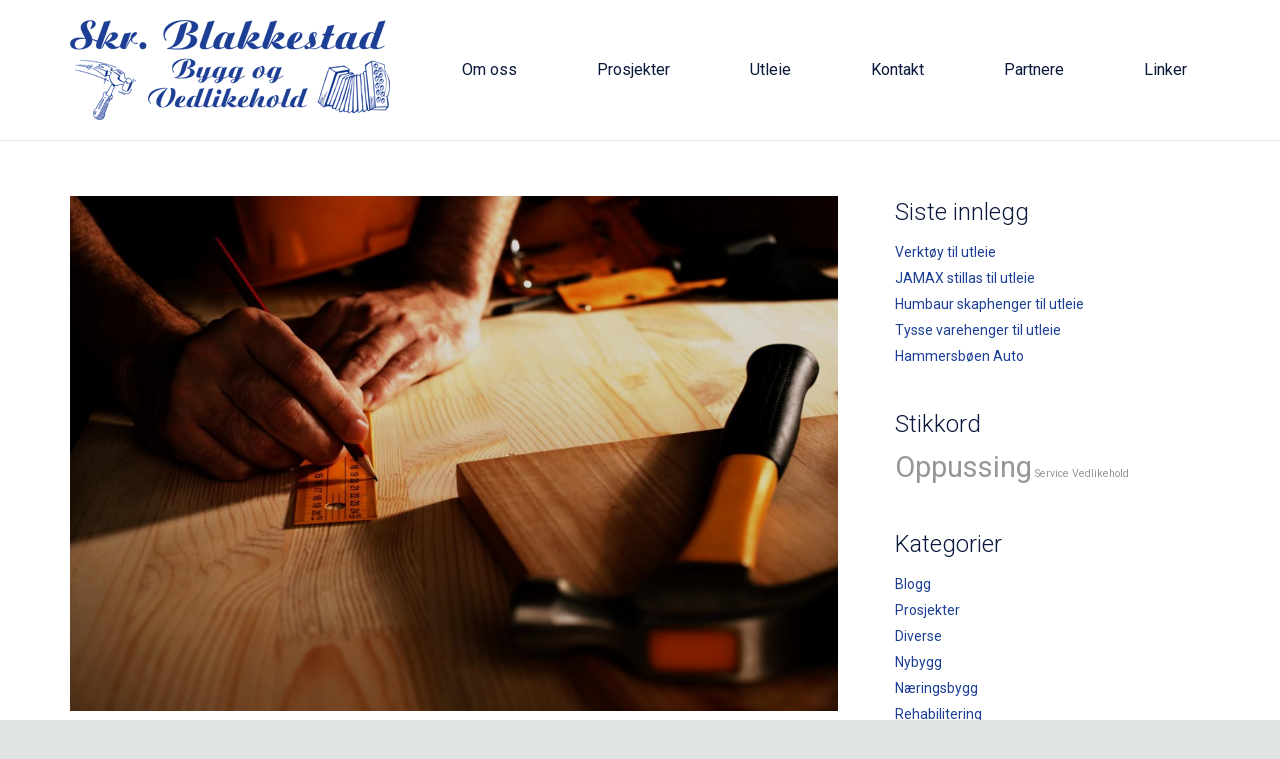

--- FILE ---
content_type: text/css; charset=UTF-8
request_url: https://www.skrblakkestad.no/wp-content/themes/Zephyr-child/style.css?ver=8.24.2
body_size: 387
content:
/*
Theme Name: Zephyr Child
Template: Zephyr
Version: 1.1
Author:	UpSolution
Theme URI: http://us-themes.com/wp/Zephyr/demo1/
Author URI: http://us-themes.com/
*/

/*Add your own styles here:*/

/* Endrer navnet p� label siden den ikke ligger i language filen 
label[for="comment"] { font-size: 0; }
label[for="comment"]:before { content: "Kommentar"; font-size: 16px; }
.comment-form-comment input:focus ~ .w-form-field-label, .comment-form-comment input.not-empty ~ .w-form-field-label, .comment-form-comment textarea:focus ~ .w-form-field-label, .comment-form-comment textarea.not-empty ~ .w-form-field-label {display:none!important}
*/

.w-person-image img {
 
  float: left; margin-right:30px
}
.w-person {
  
  text-align: left;
}


/* cookie-law-info */

    #cookie-law-info-again {border-top-left-radius: 3px;border-top-right-radius: 3px;border: 0 none !important; bottom: 0;display: block;font-family: inherit;position: fixed;right: 0;background-color:rgba(0, 0, 0, 0.5)!important; color:#fff!important}
    #cookie-law-info-bar {padding: 10px 0; background-color:rgba(0, 0, 0, 0.8)!important; color:#fff!important}
    #cookie-law-info-bar a {color:#fff}
    #cookie-law-info-bar a:hover {color:rgba(0, 0, 0, 1)}
    a.cli-plugin-main-link{color:#fff!important}
    a.cli-plugin-main-link:hover{color:#01030b!important}
    .cli-plugin-button, .cli-plugin-button:visited, .medium.cli-plugin-button, .medium.cli-plugin-button:visited {font-size: 13px; font-weight: bold; line-height: 1; background: none; border: 0; background-color: rgba(0, 0, 0, 1) !important;color:#fff!important; margin: auto 10px; padding: 0 10px; border-radius: 0px; box-shadow: none!important; display: inline-block; line-height: 30px; text-shadow: none!important;}
    .cli-plugin-button:hover, .cli-plugin-button:hover, .medium.cli-plugin-button:hover, .medium.cli-plugin-button:hover {font-size: 13px; font-weight: bold; line-height: 1; background: none; border: 0; background-color: rgba(255, 255, 255, 1)!important;color:#000!important; margin: auto 10px; padding: 0 10px; border-radius: 0px; box-shadow: none!important; display: inline-block; line-height: 30px; text-shadow: none!important;}



.hideOnAll{display:none!important}	

#wpdevar_comment_1, #wpdevar_comment_2 {border-top: 2px solid #071946;margin-left: 0; margin-top: 40px; padding-top: 40px;}
#wpdevar_comment_1 span, #wpdevar_comment_2 span {padding-left:0!important;}	
.fb_iframe_widget {padding-bottom: 20px; padding-top: 10px;clear:both; width:100%}
.fb-comments.fb_iframe_widget{margin-left:-10px; padding-bottom:0;}
.single-post .fb-comments.fb_iframe_widget{padding-bottom:40px;}
#wpdevar_comment_1 span, #wpdevar_comment_2 span {font-family: "Roboto",arial,sans-serif!important;font-weight:300}	

.l-section.for_blogpost ~ .l-section:last-child {
  margin-bottom: 0px;
}

.w-blog-post-meta {margin-bottom:0px!important;}
.l-section.for_tags .l-section-h {
  padding: 10px 0 0;
}

@media only screen and (max-width: 899px) 
{    
    .HideOnMobile {display:none}    
}

@media only screen 
and (min-device-width : 320px)
and (max-device-width : 766px) 
and (orientation : landscape) 
{  
    .l-footer {display:none;}  
    #wpdevar_comment_1, #wpdevar_comment_2 {display:none;}  
    .l-sidebar {display:none;}  
    .fb_iframe_widget {display:none!important;} 
    .single-post .l-main{padding-bottom:40px;} 
}

@media (max-width: 500px) {    
  .l-footer {display:none;} 
  #wpdevar_comment_1, #wpdevar_comment_2 {display:none;}   
  .l-sidebar {display:none;}  
  .fb_iframe_widget {display:none!important;}  
  .single-post .l-main{padding-bottom:40px;}
  
  
}


